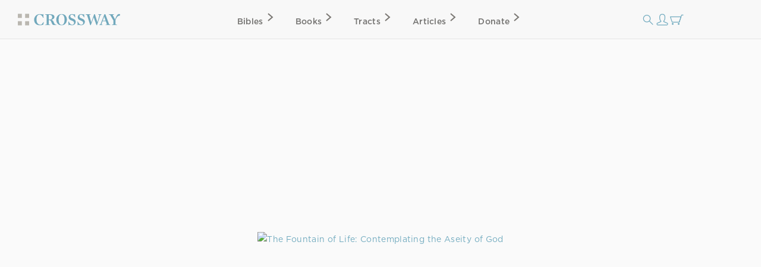

--- FILE ---
content_type: text/html; charset=utf-8
request_url: https://www.crossway.org/
body_size: 6034
content:




<!DOCTYPE html>
<html lang="en">
  <head>
    <meta charset="utf-8">
    <meta name="viewport" content="width=device-width,initial-scale=1">
    <meta name="p:domain_verify" content="d5db0c3e1ba5bad295490ef197ab5e54"/>
    <meta name="twitter:site" content="@crossway"/>
    <meta property="og:site_name" content="Crossway">

    
      <meta name="twitter:card" content="summary_large_image"/>
    

    
      <meta property="og:title" content="Crossway"/>
<meta name="twitter:title" content="Crossway"/>

    

    
      <meta name="description" content="Crossway is a not-for-profit Christian ministry that publishes the ESV Bible and gospel-centered books."/>
<meta property="og:description" content="Crossway is a not-for-profit Christian ministry that publishes the ESV Bible and gospel-centered books."/>
<meta name="twitter:description" content="Crossway is a not-for-profit Christian ministry that publishes the ESV Bible and gospel-centered books."/>

    

    
      <meta property="og:image" content="https://static.crossway.org/facebook/twitter/card-logo.png"/>
<meta name="twitter:image" content="https://static.crossway.org/facebook/twitter/card-logo.png"/>

    

    
  <meta name="google-site-verification" content="Qv0k1UhO4E2VTZ1SbbtXwh-mPuY3Y52w_ulw6tnnNc8" />


    
      <script async src="https://www.googletagmanager.com/gtag/js?id=G-FVZGBW5VRC"></script>

      <script>
        window.dataLayer = window.dataLayer || [];

        function gtag () { dataLayer.push(arguments); }

        !function(f,b,e,v,n,t,s){if(f.fbq)return;n=f.fbq=function(){n.callMethod?
        n.callMethod.apply(n,arguments):n.queue.push(arguments)};if(!f._fbq)f._fbq=n;
        n.push=n;n.loaded=!0;n.version='2.0';n.queue=[];t=b.createElement(e);t.async=!0;
        t.src=v;s=b.getElementsByTagName(e)[0];s.parentNode.insertBefore(t,s)}(window,
        document,'script','https://connect.facebook.net/en_US/fbevents.js');

        !function(e,t,n,s,u,a){e.twq||(s=e.twq=function(){s.exe?s.exe.apply(s,arguments):s.queue.push(arguments);
        },s.version='1.1',s.queue=[],u=t.createElement(n),u.async=!0,u.src='https://static.ads-twitter.com/uwt.js',
        a=t.getElementsByTagName(n)[0],a.parentNode.insertBefore(u,a))}(window,document,'script');
      </script>
    

    <script>
      gtag('js', new Date());
      gtag('config', 'G-FVZGBW5VRC');
      gtag('event', 'collect_user_data', {
        is_logged_in: 'False',
        has_crossway_plus: 'False'
      });

      fbq('init', '506435969522616');
      fbq('track', 'PageView');

      twq('config', 'oc66i');
    </script>

    <title>Welcome | Crossway</title>

    <link rel="shortcut icon" href="https://d33n9snnr16ctp.cloudfront.net/static/images/favicon.43390433a570.png" />
    <link rel="apple-touch-icon" href="https://d33n9snnr16ctp.cloudfront.net/static/images/apple-touch-icon.ce99abfb8e29.png">

    

    <link rel="stylesheet" href="https://d33n9snnr16ctp.cloudfront.net/static/css/output.eef76d9aed0f.css" type="text/css">

    

    

    <script src="https://d33n9snnr16ctp.cloudfront.net/static/js/output.5aa4a289d589.js"></script>

    
  </head>

  <body>
    <div id="container">
      <div id="head-row">
        <div id="logo"><a href="/"></a></div>

        <input id="mobile-nav" class="hidden-control" type="checkbox" name="mobile-nav">
        <div id="main-nav" class="">
          <label for="mobile-nav"><span class="close-icon-alt icon"></span></label>
          <div class="bibles drop-down-container" tabindex="-1">
            <a class="main-nav bibles" href="/bibles/">Bibles<span class="right-icon-alt icon"></span></a>
            
              <div class="drop-down">
                <div class="drop-down-content-container">
                  <div class="drop-down-content">
                    <div class="list">
                      <strong>Category</strong>
                      <a href="https://www.crossway.org/bibles/category/text/">Text Bibles<span class="right-icon-alt icon"></span></a>
                      <a href="https://www.crossway.org/bibles/category/study/">Study Bibles<span class="right-icon-alt icon"></span></a>
                      <a href="https://www.crossway.org/bibles/category/journaling/">Journaling Bibles<span class="right-icon-alt icon"></span></a>
                      <a href="https://www.crossway.org/bibles/category/children-teens/">Children &amp; Teen Bibles<span class="right-icon-alt icon"></span></a>
                      <a href="https://www.crossway.org/bibles/category/ministry/">Church &amp; Ministry Bibles<span class="right-icon-alt icon"></span></a>
                      <a href="https://www.crossway.org/bibles/category/premium/">Premium Bibles<span class="right-icon-alt icon"></span></a>
                    </div>
                    <div class="list">
                      <strong>Key Features</strong>
                      <a href="https://www.crossway.org/bibles/category/all/?availability=Available%20Now&amp;features=LP&amp;sort=best_selling">Large Print<span class="right-icon-alt icon"></span></a>
                      <a href="https://www.crossway.org/bibles/category/all/?availability=Available%20Now&amp;size=TH&amp;format=All&amp;sort=best_selling">Thinline<span class="right-icon-alt icon"></span></a>
                      <a href="https://www.crossway.org/bibles/category/all/?availability=Available+Now&amp;features=CR&amp;sort=best_selling">Cross-References<span class="right-icon-alt icon"></span></a>
                      <a href="https://www.crossway.org/bibles/category/all/?availability=Available+Now&amp;features=WC&amp;sort=best_selling">Red Letter<span class="right-icon-alt icon"></span></a>
                      <a href="https://www.crossway.org/bibles/category/all/?availability=Available+Now&amp;layout=SC&amp;sort=best_selling">Single Column<span class="right-icon-alt icon"></span></a>
                      <a href="https://www.crossway.org/bibles/category/all/?availability=Available+Now&amp;size=CO&amp;format=All&amp;sort=best_selling">Compact<span class="right-icon-alt icon"></span></a>
                    </div>
                    <div class="list">
                      <strong>Popular Bibles</strong>
                      <a href="https://www.crossway.org/bibles/esv-study-bible-case/">ESV Study Bible<span class="right-icon-alt icon"></span></a>
                      <a href="https://www.crossway.org/bibles/esv-scripture-journal-john-tpb/">ESV Scripture Journals<span class="right-icon-alt icon"></span></a>
                      <a href="https://www.crossway.org/bibles/esv-church-bible-hc-4/">ESV Church Bible<span class="right-icon-alt icon"></span></a>
                      <a href="https://www.crossway.org/bibles/esv-student-study-bible-tru-3/">ESV Student Study Bible<span class="right-icon-alt icon"></span></a>
                      <a href="https://www.crossway.org/bibles/esv-large-print-thinline-bible-tru-7/">ESV Large Print Thinline<span class="right-icon-alt icon"></span></a>
                      <a href="https://www.crossway.org/bibles/esv-economy-bible-tpb-3/">ESV Economy Bible<span class="right-icon-alt icon"></span></a>
                    </div>
                    <div class="feature">
                      <a href="https://www.crossway.org/articles/crossway-special-50-off-top-sellers-from-2025/?utm_source=Crossway%2B&amp;utm_campaign=f6a53c7cdd-EMAIL_CAMPAIGN_2026_01_13_07_55&amp;utm_medium=email&amp;utm_term=0_-f6a53c7cdd-">
                        <img src="https://static.crossway.org/menu-images/Crossway_Special-Top_Sellers-L.jpg">
                        <em class="serif">50% Off Top Sellers from 2025</em>
                      </a>
                      <a class="button alt" href="/bibles/">Browse All Bibles</a>
                    </div>
                  </div>
                </div>
              </div>
            
          </div>
          <div class="books drop-down-container" tabindex="-1">
            <a class="main-nav books" href="/books/">Books<span class="right-icon-alt icon"></span></a>
            
              <div class="drop-down">
                <div class="drop-down-content-container">
                  <div class="drop-down-content">
                    <div class="list">
                      <strong>Category</strong>
                      <a href="https://www.crossway.org/collections/devotionals/">Devotionals<span class="right-icon-alt icon"></span></a>
                      <a href="https://www.crossway.org/collections/bible-studies/">Bible Studies<span class="right-icon-alt icon"></span></a>
                      <a href="https://www.crossway.org/collections/discipleship/">Discipleship<span class="right-icon-alt icon"></span></a>
                      <a href="https://www.crossway.org/collections/christian-living/">Christian Living<span class="right-icon-alt icon"></span></a>
                      <a href="https://www.crossway.org/collections/theology-and-biblical-studies/">Theological Studies<span class="right-icon-alt icon"></span></a>
                      <a href="https://www.crossway.org/collections/children-and-youth/">Children and Youth<span class="right-icon-alt icon"></span></a>
                    </div>
                    <div class="list">
                      <strong>Authors</strong>
                      <a href="https://www.crossway.org/authors/paul-tripp/">Paul Tripp<span class="right-icon-alt icon"></span></a>
                      <a href="https://www.crossway.org/authors/dane-c-ortlund/">Dane Ortlund<span class="right-icon-alt icon"></span></a>
                      <a href="https://www.crossway.org/authors/jen-wilkin/">Jen Wilkin<span class="right-icon-alt icon"></span></a>
                      <a href="https://www.crossway.org/authors/kevin-deyoung/">Kevin DeYoung<span class="right-icon-alt icon"></span></a>
                      <a href="https://www.crossway.org/authors/john-piper/">John Piper<span class="right-icon-alt icon"></span></a>
                      <a href="https://www.crossway.org/authors/nancy-guthrie/">Nancy Guthrie<span class="right-icon-alt icon"></span></a>
                    </div>
                    <div class="list">
                      <strong>Resources</strong>
                      <a href="https://www.crossway.org/collections/for-women/">For Women<span class="right-icon-alt icon"></span></a>
                      <a href="https://www.crossway.org/collections/for-men/">For Men<span class="right-icon-alt icon"></span></a>
                      <a href="https://www.crossway.org/collections/for-church-leaders/">For Church Leaders<span class="right-icon-alt icon"></span></a>
                      <a href="https://www.crossway.org/collections/for-academics/">For Academics<span class="right-icon-alt icon"></span></a>
                      <a href="https://www.crossway.org/collections/for-parents/">For Parents<span class="right-icon-alt icon"></span></a>
                      <a href="https://www.crossway.org/collections/for-children-and-youth/">For Children &amp; Youth<span class="right-icon-alt icon"></span></a>
                    </div>
                    <div class="feature">
                      <a href="https://www.crossway.org/articles/crossway-special-50-off-top-sellers-from-2025/?utm_source=Crossway%2B&amp;utm_campaign=f6a53c7cdd-EMAIL_CAMPAIGN_2026_01_13_07_55&amp;utm_medium=email&amp;utm_term=0_-f6a53c7cdd-">
                        <img src="https://static.crossway.org/menu-images/Crossway_Special-Top_Sellers-L_4lzjL5s.jpg">
                        <em class="serif">50% Off Top Sellers from 2025</em>
                      </a>
                      <a class="button alt" href="/books/">Browse All Books</a>
                    </div>
                  </div>
                </div>
              </div>
            
          </div>
          <a class="main-nav tracts" href="/tracts/">Tracts<span class="right-icon-alt icon"></span></a>
          <a class="main-nav articles" href="/articles/">Articles<span class="right-icon-alt icon"></span></a>
          <a class="main-nav donate" href="/donate/">Donate<span class="right-icon-alt icon"></span></a>
          <a class="mobile-nav-back" href="#"><span class="left-icon-alt icon"></span></a>
        </div>

        <div id="mini-nav">
          <div class="search-form">
            <form action="/search/" id="search-main">
              <input id="search" type="text" class="searchbx" name="q" size="31" placeholder="Search all resources" value="" />
              <span class="close-icon icon"></span>
            </form>
          </div>
          <label for="search"><span class="search-icon icon"></span></label>

          
            <a href="/login/" id="personal-button" class="personal-icon icon"></a>
          

          <a href="/checkout/cart/" class="cart-icon icon"></a>

          <label for="mobile-nav"><span class="mobile-nav-icon icon"></span></label>
        </div>
      </div>

      
        
      

      
        
      

      

      <div id="body">
        
  <div id="interior-full">
    <div id="content">
      
  <div class="carousel carousel-home" data-delay="5">
    
      <ul class="navigation">
        
          <li class="active">
            <a href="#"></a>
          </li>
        
          <li class="">
            <a href="#"></a>
          </li>
        
          <li class="">
            <a href="#"></a>
          </li>
        
          <li class="">
            <a href="#"></a>
          </li>
        
          <li class="">
            <a href="#"></a>
          </li>
        
      </ul>
    

    <ul class="slides">
      
        <li class="active">
          <a href="https://www.crossway.org/books/the-fountain-of-life-tpb/">
            
              <img src="https://static.crossway.org/galleries/images/9798874900823-The_Fountain_of_Life-PB-01-L.jpg" alt="The Fountain of Life: Contemplating the Aseity of God">
            

            
          </a>
        </li>
      
        <li class="">
          <a href="https://mailchi.mp/b0ba92c375bf/wgl0dnq99g">
            
              <img src="https://static.crossway.org/galleries/images/Heirloom_Giveaway_Horizontal.jpg" alt="Heirloom Bible Giveaway">
            

            
              <div class="darkened">
                <p>
                  Heirloom Bible Giveaway
                </p>
              </div>
            
          </a>
        </li>
      
        <li class="">
          <a href="https://www.crossway.org/books/everyday-gospel-easter-devotional-tpb/">
            
              <img src="https://static.crossway.org/galleries/images/9798874909055-Everyday_Gospel_Easter_Devotional_PB-01-L.jpg" alt="Podcasts for You and Your Family">
            

            
          </a>
        </li>
      
        <li class="">
          <a href="https://www.crossway.org/bibles/esv-spiral-bound-journaling-new-testament-hc/">
            
              <video playsinline muted class="video">
                <source src="https://player.vimeo.com/progressive_redirect/playback/947156608/rendition/1080p/file.mp4%20%281080p%29.mp4?loc=external&amp;signature=4aa95ef80e7876cde0b28c4ddd1725e16020be8231ea836f59f767eb754c6fe7" type="video/mp4">
              </video>
            

            
              <div class="darkened">
                <p>
                  ESV Spiral-Bound Journaling Bible
                </p>
              </div>
            
          </a>
        </li>
      
        <li class="">
          <a href="https://www.crossway.org/books/persecution-in-missions-tpb/">
            
              <img src="https://static.crossway.org/galleries/images/Persecution_in_Missions_2.0_resized_for_web_3000.jpg" alt="Persecution in Missions: A Practical Theology">
            

            
          </a>
        </li>
      
    </ul>
  </div>

  <div id="home-content" class="clear">
     
      <div class="panes">
        <div id="new-bibles" class="pane">
          <h2>New Bibles</h2>
          <h2 class="right"><a href="/bibles/">View All</a></h2>

          <div class="product-card-list">
  
    
      




<div class="product-card">
  
    

<a href="/bibles/esv-heirloom-bible-heritage-edition-cow-2/">
  
    <img src="https://static.crossway.org/studio-files/media/5b8027c0a858f44605a136e1dde47c7a0c2f75be.jpg" alt="ESV Heirloom Bible, Veritas: Single Column Edition" />
  
</a>

  

  <div class="product-card-metadata">
    
      
        <div class="product-card-metadata-line">
  <strong>
    <a href="/bibles/esv-heirloom-bible-heritage-edition-cow-2/">ESV Heirloom Bible, Veritas: Single Column Edition</a>
  </strong>
</div>




  <div class="product-card-metadata-line">
    <span class="cover-blurb">
      

      
        Cowhide, Tuscan Green
      
    </span>
  </div>






      
    
  </div>
</div>

    
  
    
      




<div class="product-card">
  
    

<a href="/bibles/esv-heirloom-bible-alpha-edition-cow/">
  
    <img src="https://static.crossway.org/studio-files/media/a1e2a5d64a74159a9862c4551c885a4b8ac52a88.jpg" alt="ESV Heirloom Bible, Alpha: Personal Size Edition" />
  
</a>

  

  <div class="product-card-metadata">
    
      
        <div class="product-card-metadata-line">
  <strong>
    <a href="/bibles/esv-heirloom-bible-alpha-edition-cow/">ESV Heirloom Bible, Alpha: Personal Size Edition</a>
  </strong>
</div>




  <div class="product-card-metadata-line">
    <span class="cover-blurb">
      

      
        Cowhide, British Tan
      
    </span>
  </div>






      
    
  </div>
</div>

    
  
    
      




<div class="product-card">
  
    

<a href="/bibles/esv-heirloom-bible-alpha-edition-cow-2/">
  
    <img src="https://static.crossway.org/studio-files/media/e31858c667a3c61fa1ea5d62c4f31cb64efdca1c.jpg" alt="ESV Heirloom Bible, Alpha: Personal Size Edition" />
  
</a>

  

  <div class="product-card-metadata">
    
      
        <div class="product-card-metadata-line">
  <strong>
    <a href="/bibles/esv-heirloom-bible-alpha-edition-cow-2/">ESV Heirloom Bible, Alpha: Personal Size Edition</a>
  </strong>
</div>




  <div class="product-card-metadata-line">
    <span class="cover-blurb">
      

      
        Cowhide, Tuscan Green
      
    </span>
  </div>






      
    
  </div>
</div>

    
  

  <div class="product-card spacer"></div>
</div>

        </div>

        <hr>

        <div id="new-books" class="pane">
          <h2>New Books</h2>
          <h2 class="right"><a href="/books/?sort=release_date">View All</a></h2>

          <div class="product-card-list">
  
    
      




<div class="product-card">
  
    

<a href="/books/spirit-filled-singing-tpb/">
  
    <img src="https://static.crossway.org/studio-files/media/a45562ffc5ce305854dc5df23489d0376a7c8745.jpg" alt="Spirit-Filled Singing" />
  
</a>

  

  <div class="product-card-metadata">
    
      
        <div class="product-card-metadata-line">
  <strong>
    <a href="/books/spirit-filled-singing-tpb/">Spirit-Filled Singing</a>
  </strong>
</div>


  
    
      <div class="product-card-metadata-line">
        
  <em>
    
      
        <a href="/authors/ryanne-j-molinari/">Ryanne J. Molinari</a>
      
    
  </em>


      </div>
    
  








      
    
  </div>
</div>

    
  
    
      




<div class="product-card">
  
    

<a href="/books/the-sing-hymnal-gskn/">
  
    <img src="https://static.crossway.org/studio-files/media/7afd0187f16bf2afb7211bde0f09ca482947caa5.jpg" alt="The Sing! Hymnal" />
  
</a>

  

  <div class="product-card-metadata">
    
      
        <div class="product-card-metadata-line">
  <strong>
    <a href="/books/the-sing-hymnal-gskn/">The Sing! Hymnal</a>
  </strong>
</div>


  
    
      <div class="product-card-metadata-line">
        
  <em>
    
      
        <a href="/authors/keith-getty/">Keith Getty</a>, 
      
    
      
        <a href="/authors/kristyn-getty/">Kristyn Getty</a>, 
      
    
      
        <a href="/authors/john-martin/">John Martin</a>, 
      
    
      
        <a href="/authors/dan-kreider/">Dan Kreider</a>, 
      
    
      
        <a href="/authors/douglas-sean-odonnell/">Douglas Sean O&#x27;Donnell</a>
      
    
  </em>


      </div>
    
  



  <div class="product-card-metadata-line">
    <span class="cover-blurb">
      

      
        Goatskin, Black
      
    </span>
  </div>






      
    
  </div>
</div>

    
  
    
      




<div class="product-card">
  
    

<a href="/books/the-bible-bb/">
  
    <img src="https://static.crossway.org/studio-files/media/f51980504f4d317d1d4b07a743cbf6c146172872.jpg" alt="The Bible" />
  
</a>

  

  <div class="product-card-metadata">
    
      
        <div class="product-card-metadata-line">
  <strong>
    <a href="/books/the-bible-bb/">The Bible</a>
  </strong>
</div>


  
    
      <div class="product-card-metadata-line">
        
  <em>
    
      
        <a href="/authors/devon-provencher/">Devon Provencher</a>
      
    
  </em>


      </div>
    
  








      
    
  </div>
</div>

    
  

  <div class="product-card spacer"></div>
</div>

        </div>

        <hr>

        <div id="bestsellers" class="pane">
          <h2>Bestsellers</h2>
          <h2 class="right"><a href="/books/?sort=best_selling">View All</a></h2>

          <div class="product-card-list">
  
    
      




<div class="product-card">
  
    

<a href="/books/gentle-and-lowly-hcj/">
  
    <img src="https://static.crossway.org/studio-files/media/9ccc48fa0d8120bcb3e154a1d1f8efcb84402896.jpg" alt="Gentle and Lowly" />
  
</a>

  

  <div class="product-card-metadata">
    
      
        <div class="product-card-metadata-line">
  <strong>
    <a href="/books/gentle-and-lowly-hcj/">Gentle and Lowly</a>
  </strong>
</div>


  
    
      <div class="product-card-metadata-line">
        
  <em>
    
      
        <a href="/authors/dane-c-ortlund/">Dane Ortlund</a>
      
    
  </em>


      </div>
    
  








      
    
  </div>
</div>

    
  
    
      




<div class="product-card">
  
    

<a href="/bibles/esv-study-bible-case/">
  
    <img src="https://static.crossway.org/studio-files/media/93f16f7f851b100d8775dcca84c6da3ea0cc95b6.jpg" alt="ESV Study Bible" />
  
</a>

  

  <div class="product-card-metadata">
    
      
        <div class="product-card-metadata-line">
  <strong>
    <a href="/bibles/esv-study-bible-case/">ESV Study Bible</a>
  </strong>
</div>




  <div class="product-card-metadata-line">
    <span class="cover-blurb">
      

      
        Hardcover
      
    </span>
  </div>






      
    
  </div>
</div>

    
  
    
      




<div class="product-card">
  
    

<a href="/books/new-morning-mercies-hcj-3/">
  
    <img src="https://static.crossway.org/studio-files/media/96fbcf761ad6cb8c2c8521a3f53d5fa86d363c18.jpg" alt="New Morning Mercies" />
  
</a>

  

  <div class="product-card-metadata">
    
      
        <div class="product-card-metadata-line">
  <strong>
    <a href="/books/new-morning-mercies-hcj-3/">New Morning Mercies</a>
  </strong>
</div>


  
    
      <div class="product-card-metadata-line">
        
  <em>
    
      
        <a href="/authors/paul-tripp/">Paul David Tripp</a>
      
    
  </em>


      </div>
    
  








      
    
  </div>
</div>

    
  

  <div class="product-card spacer"></div>
</div>

        </div>
      </div>
    
  </div>

    </div>
  </div>

      </div>

      <div id="footer" class="clear">
        <div class="footer_connect">
          <p>
            <em>Sign Up for Our Newsletter</em>
          </p>

          <div id="mc_embed_signup">
            <form action="https://crossway.us1.list-manage.com/subscribe/post?u=ffca6be08f8a9a360d66dd42b&amp;id=0275bcaa4b&amp;f_id=00edd1e1f0" method="post" id="mc-embedded-subscribe-form" name="mc-embedded-subscribe-form" class="validate" target="_self">
              <div id="mc_embed_signup_scroll" class="donate-step">
                <input type="email" value="" name="EMAIL" class="required email" id="mce-EMAIL" placeholder="Email Address" required>
                <input type="submit" value="Subscribe" name="subscribe" id="mc-embedded-subscribe" class="button">
                <div hidden="true"><input type="hidden" name="tags" value="8986"></div>

                <div id="mce-responses" class="clear">
                  <div class="response" id="mce-error-response" style="display:none"></div>
                  <div class="response" id="mce-success-response" style="display:none"></div>
                </div>

                <div style="position: absolute; left: -5000px;" aria-hidden="true"><input type="text" name="b_ffca6be08f8a9a360d66dd42b_0275bcaa4b" tabindex="-1" value=""></div>
              </div>
            </form>
          </div>

          <div class="social">
            <ul class="nav">
              <li><a class="facebook" href="https://facebook.com/CrosswayBooks"></a></li>
              <li><a class="twitter" href="https://twitter.com/crossway"></a></li>
              <li><a class="instagram" href="https://instagram.com/crosswaybooks"></a></li>
              <li><a class="vimeo" href="https://vimeo.com/crosswaymedia"></a></li>
              <li><a class="youtube" href="https://youtube.com/crosswayvid"></a></li>
            </ul>
          </div>
        </div>

        <div class="footer_links">
          <ul class="nav">
            <li><strong>Shop</strong></li>
            <li><a href="/books/">Books</a></li>
            <li><a href="/bibles/">Bibles</a></li>
            <li><a href="/tracts/">Tracts</a></li>
            <li><a href="/authors/">Authors</a></li>
            <li><a href="/donate/">Donate</a></li>
          </ul>

          <ul class="nav">
            <li><strong>Accounts</strong></li>
            <li><a href="/retail/">Retail Partners</a></li>
            <li><a href="/international/">International Distributors</a></li>
            
              <li><a href="/plus/">Churches</a></li>
            
            <li><a href="/plus/">Crossway+</a></li>
          </ul>

          <ul class="nav">
            <li><strong>ESV</strong></li>
            <li><a href="https://www.esv.org/translation/">About the ESV</a></li>
            <li><a href="https://www.esv.org/">Read Online</a></li>
            <li><a href="https://www.esv.org/resources/mobile-apps/">Mobile Apps</a></li>
          </ul>

          <ul class="nav">
            <li><strong>Resources</strong></li>
            <li><a href="/podcasts/">Podcasts</a></li>
            <li><a href="/press-room/">Press Room</a></li>
            <li><a href="/crossway-review-program/">Crossway Review Program</a></li>
            <li><a href="/exam-request/">Exam Copies</a></li>
          </ul>

          <ul class="nav">
            <li><strong>About</strong></li>
            <li><a href="/who-we-are/">Who We Are</a></li>
            <li><a href="/history/">History of Crossway</a></li>
            <li><a href="/statement-of-faith/">Statement of Faith</a></li>
            <li><a href="/jobs/">Jobs</a></li>
            <li><a href="/policy/">Privacy Policy</a></li>
            <li><a href="/terms/">Terms of Service</a></li>
          </ul>

          <ul class="nav">
            <li><strong>Support</strong></li>
            <li><a href="/contact/">Contact</a></li>
            <li><a class="open-chat" href="#">Live Chat</a></li>
            <li><a href="/orders/">Orders</a></li>
            <li><a href="/faq/">FAQ</a></li>
            <li><a href="/submissions/">Submissions</a></li>
            <li><a href="/permissions/">Permissions</a></li>
          </ul>
        </div>

        <p class="footer_copyright">
          <strong>&#169; 2001 &ndash; 2026 Crossway, USA</strong>
        </p>
      </div>
    </div>

    <script src="https://d33n9snnr16ctp.cloudfront.net/static/js/output.cea53d54345a.js"></script>

    
      <noscript>
        <img height="1" width="1" style="display:none" src="https://www.facebook.com/tr?id=506435969522616&ev=PageView&noscript=1"/>
      </noscript>
    

    

    <script src="https://d33n9snnr16ctp.cloudfront.net/static/js/output.f5d247315d55.js"></script>

    <script>$('.slides li').on('click',function(e){if(!$(e.target).closest('li').hasClass('active')){return;}
gtag('event','click_gallery_slide',{link_location:$(e.target).closest('a').attr('href'),slide_number:$('.slides li').index(e.currentTarget)+1});});;</script>

    

    
      <link rel="stylesheet" type="text/css" href="https://cdn.fonts.net/t/1.css?apiType=css&projectid=e3e3b7d2-49b2-43d3-87bf-b510ed97915a">
    
  </body>
</html>


--- FILE ---
content_type: text/css; charset=utf-8
request_url: https://d33n9snnr16ctp.cloudfront.net/static/css/output.eef76d9aed0f.css
body_size: 11173
content:
@font-face{font-family:"Gotham";font-weight:400;src:url("https://d33n9snnr16ctp.cloudfront.net/static/font/gotham-book.ceecd6ea749f.woff2?9a9b72d99de8") format("woff2")}@font-face{font-family:"Gotham";font-weight:400;font-style:italic;src:url("https://d33n9snnr16ctp.cloudfront.net/static/font/gotham-book-italic.a1655a4ac20d.woff2?9a9b72d99de8") format("woff2")}@font-face{font-family:"Gotham";font-weight:500;src:url("https://d33n9snnr16ctp.cloudfront.net/static/font/gotham-medium.5b57428f4fdc.woff2?9a9b72d99de8") format("woff2")}@font-face{font-family:"Gotham";font-weight:500;font-style:italic;src:url("https://d33n9snnr16ctp.cloudfront.net/static/font/gotham-medium-italic.c500766e2a8f.woff2?9a9b72d99de8") format("woff2")}@font-face{font-family:"Sentinel";font-weight:300;src:url("https://d33n9snnr16ctp.cloudfront.net/static/font/sentinel-light.9177458c424b.woff2?9a9b72d99de8") format("woff2")}@font-face{font-family:"Sentinel";font-weight:300;font-style:italic;src:url("https://d33n9snnr16ctp.cloudfront.net/static/font/sentinel-light-italic.16f940cdcd9d.woff2?9a9b72d99de8") format("woff2")}@font-face{font-family:"Sentinel";font-weight:400;src:url("https://d33n9snnr16ctp.cloudfront.net/static/font/sentinel-book.5530599e86b0.woff2?9a9b72d99de8") format("woff2")}@font-face{font-family:"Sentinel";font-weight:400;font-style:italic;src:url("https://d33n9snnr16ctp.cloudfront.net/static/font/sentinel-book-italic.1756fa2434f4.woff2?9a9b72d99de8") format("woff2")}@font-face{font-family:"Sentinel";font-weight:500;src:url("https://d33n9snnr16ctp.cloudfront.net/static/font/sentinel-medium.36bc47c04063.woff2?9a9b72d99de8") format("woff2")}@font-face{font-family:"Sentinel";font-weight:500;font-style:italic;src:url("https://d33n9snnr16ctp.cloudfront.net/static/font/sentinel-medium-italic.924a6191d09e.woff2?9a9b72d99de8") format("woff2")}@view-transition{navigation:auto}*{margin:0;padding:0}html{font-size:62.5%}body{background:#f8f8f8;color:#514d47;font-weight:400;font-size:1.4rem;font-family:"Gotham",Helvetica,Arial,sans-serif;letter-spacing:.03rem;line-height:2.4rem;word-spacing:.03rem}a{color:#72abbf;text-decoration:none}img{border:none}p{margin:1rem 0}small{display:inline-block;line-height:1.5rem}ol,ul{margin-left:2.5rem}strong,h1,h2,h3,th{font-weight:500}h1{font-family:"Sentinel",Georgia,Times,serif;font-size:2.75rem;font-style:italic;letter-spacing:.1rem;line-height:3.75rem}h2{font-size:1.75rem;margin:3rem 0 1rem}h3{color:#555555;font-size:1.5rem;margin:3rem 0 1rem}td,th{padding:.5rem 0;text-align:left;vertical-align:top}th{padding-right:1.5rem}td{padding-left:1.5rem}form th{min-width:11rem;max-width:20rem;padding-top:1.3rem}table h3{margin:0}input,button,select,textarea{background:#ffffff;border:1px solid #dcdcdc;border-radius:0;color:#514d47;font-family:"Gotham";font-size:1.2rem;line-height:1.5rem;min-height:4rem;box-sizing:border-box;outline:none;padding:1rem 1.5rem;appearance:none;-moz-appearance:none;-webkit-appearance:none}input[type="file"]{border:initial;border-radius:initial;min-height:initial;padding:initial}select{padding-right:3rem}.select-wrapper{display:inline-block;position:relative}.select-wrapper:after{content:" ";height:5px;width:5px;border-right:1px solid #72abbf;border-bottom:1px solid #72abbf;-ms-transform:rotate(45deg);transform:rotate(45deg);pointer-events:none;position:absolute;top:1.6rem;right:1rem}textarea{padding:1.5rem}input:focus,select:focus,textarea:focus{border-color:#72abbf}input[type="checkbox"] + label,input[type="radio"] + label,select{cursor:pointer}input[type="checkbox"],input[type="radio"]{display:none}input[type="checkbox"] + label,input[type="radio"] + label{border:1px solid #dcdcdc;min-width:2rem;height:2rem;min-height:2rem;display:inline-block;padding:0;position:relative;top:.6rem;margin-right:.5rem}input[type="radio"]:checked + label:before{content:" ";width:1.2rem;height:1.2rem;display:block;background:radial-gradient(ellipse at center,#555555 48%,#ffffff 52%);background:-webkit-radial-gradient(center,ellipse cover,#555555 48%,#ffffff 52%);margin:.4rem 0 0 .4rem}input[type="checkbox"]:checked + label:before{content:" ";border:solid #555555;width:.9rem;height:.4rem;display:block;transform:rotate(-45deg);border-width:0 0 .2rem .2rem;margin:.6rem 0 0 .4rem}input[type="radio"] + label{border-radius:2.5rem}hr{border:0;border-top:1px solid #ececec;margin:2.5rem 0}hr.vertical{border-top:none;border-right:1px solid #ececec;margin:0 2.5rem}sup{font-size:1rem;line-height:0;margin:0 .25rem}@font-face{font-family:'Ezra';src:url("https://d33n9snnr16ctp.cloudfront.net/static/font/ezra.8345f8bede5b.woff2?000d57916ec9") format('woff2');font-weight:normal;font-style:normal}@font-face{font-family:'Gentium Plus';src:url("https://d33n9snnr16ctp.cloudfront.net/static/font/gentium-plus.7f3793b3ee05.woff2?000d57916ec9") format('woff2');font-weight:normal;font-style:normal}.clear{clear:both}.left{float:left}.right{float:right}.serif{font-family:"Sentinel",Georgia,Times,serif}.sans-serif{font-family:"Gotham",Helvetica,Arial,sans-serif}.messages,.alert{color:#cee9f2;padding:1rem 3rem;text-align:center}#info-messages,.alert{background:#72abbf}#error-messages{background:#ae5251}.messages a,.error a,.alert a{color:#ffffff;font-weight:500}.alert,.messages{border-left:1px solid #e5e5e5;border-right:1px solid #e5e5e5}.errorlist{color:#ae5251;list-style-type:none;margin-left:0}.nav,.navwrap ul{list-style-type:none;margin-left:0}.main-nav-bibles .bibles,.main-nav-books .books,.main-nav-tracts .tracts,.main-nav-articles .articles,.main-nav-donate .donate{color:#514d47;text-decoration-line:underline;text-decoration-color:#72abbf;text-underline-offset:2.7rem}#container{margin:0 auto;max-width:150rem}#head-row{align-items:center;border-bottom:1px solid #e5e5e5;display:grid;grid:6.5rem / 17.2rem auto 17.2rem;position:relative}#logo a{background:url("https://d33n9snnr16ctp.cloudfront.net/static/images/logo.1598b8b5fcda.svg?000d57916ec9") no-repeat;background-size:172px 20px;display:block;height:2rem;width:17.2rem}#mini-nav{align-items:center;display:flex;gap:2.5rem;height:3rem;justify-content:right}#main-nav{align-items:center;display:flex;font-size:1.4rem;justify-content:center}.main-nav{color:#747371;cursor:pointer;font-weight:500;position:relative}:is(a,span) :is(.right-icon,.right-icon-alt){display:none}.search-form + label{display:flex}.searchbx{background:#ffffff url("https://d33n9snnr16ctp.cloudfront.net/static/images/search.f26fd8f84a7f.svg?29923c67fdf7") no-repeat;background-size:24px;background-position:3rem center;border:1px solid #e5e5e5;border-bottom:none;font-size:1.6rem;height:100%;left:0;letter-spacing:0.05rem;min-height:2.4rem;padding:1rem 3rem 1rem 7rem;position:absolute;top:-7rem;width:100%;transition:top .3s}.searchbx:focus{border-color:#e5e5e5;outline:none;top:0}.searchbx + .close-icon{transition:visibility 0s;visibility:hidden;width:0}.searchbx:focus + .close-icon{background-position:center;bottom:0;cursor:pointer;margin:auto 0;padding:1rem;position:absolute;right:3rem;top:0;transition:visibility 0s .3s;visibility:visible;width:1.2rem}.mobile-nav-back{color:#514d47;cursor:pointer;display:none;font-weight:500;gap:.5rem;position:fixed;top:2rem;z-index:5}.drop-down{background:rgba(0,0,0,0.07);border-top:1px solid #e5e5e5;box-sizing:border-box;display:none;height:100vh;left:50%;pointer-events:none;position:absolute;top:6.5rem;transform:translate(-50%);width:100vw;z-index:2}.drop-down-content-container{background:#f8f8f8;pointer-events:auto;width:100%}.drop-down-content{display:grid;gap:2rem;grid:auto / repeat(4,1fr);margin:0 auto;max-width:150rem;padding:3rem}.drop-down :is(.list,.feature){align-items:flex-start;display:flex;flex-direction:column;font-size:1.3rem;gap:.5rem;line-height:2.3rem}.drop-down strong{font-size:1.2rem;letter-spacing:.095rem;text-transform:uppercase}.drop-down em{color:#747371;font-size:1.6rem}.drop-down img{aspect-ratio:19 / 10;height:100%;max-height:11rem;width:100%}.drop-down .list a{color:#747371}.drop-down .button.alt{margin-top:2rem}.drop-down .feature a{display:flex;flex-direction:column;gap:1rem}@media all and (max-width:800px){.drop-down-container:focus-within>.drop-down{display:block}}@media all and (min-width:801px){.drop-down-container{padding:2.1rem 0}.drop-down-container:hover>.drop-down{display:block}.main-nav{padding:0 1.5rem}}input.hidden-control,label[for="mobile-nav"]{display:none}@media all and (max-width:800px){#head-row{grid-template-columns:max-content max-content;justify-content:space-between}#logo a{width:2rem}#main-nav{display:none}#main-nav label[for="mobile-nav"]{align-self:flex-end}.main-nav,.drop-down .list a{color:#514d47;display:flex;justify-content:space-between}.main-nav{font-size:1.5rem}:is(a,span) :is(.right-icon,.right-icon-alt){display:inline}.drop-down{top:6.5rem}.drop-down-container:focus-within>.main-nav{background:#fff;position:absolute;top:2rem;z-index:5;left:50%;transform:translate(-50%)}.drop-down-container:focus-within>.main-nav .right-icon-alt{display:none}.drop-down-container:focus-within ~ .mobile-nav-back{display:flex}.drop-down-content{background:#fff;box-sizing:border-box;gap:5rem;grid:repeat(4,auto) / 1fr;height:calc(100dvh - 6.5rem);overflow:auto}.drop-down :is(.list,.feature){align-items:stretch;gap:1.5rem}.drop-down .feature{flex-direction:column-reverse}.drop-down img{max-height:unset}.drop-down .button.alt{margin-bottom:2rem}.main-nav-bibles .bibles,.main-nav-books .books,.main-nav-tracts .tracts,.main-nav-articles .articles,.main-nav-donate .donate{text-decoration:none}label[for="mobile-nav"]{display:flex}label[for="mobile-nav"] .icon{cursor:pointer}#mobile-nav:checked + #main-nav{align-items:initial;background:#fff;bottom:0;box-sizing:border-box;display:flex;flex-direction:column;gap:2rem;height:100vh;justify-content:initial;left:0;padding:2rem 3rem;position:fixed;right:0;top:0;width:100vw;z-index:4}}#body{background:#ffffff;border-left:1px solid #e5e5e5;border-right:1px solid #e5e5e5;overflow:hidden;position:relative}.button{background:#bfb391;border:none;box-sizing:border-box;color:#ffffff;font-weight:500;height:4rem;min-width:12rem;padding:0 2rem}.button:hover{cursor:pointer}a.button{display:inline-block;font-size:1.2rem;line-height:4rem;text-align:center}.button.inactive{background:#a4a4a4;cursor:default}.button.grey{background:#fafafa;color:#72abbf;border:1px solid #e5e5e5}.button.alt{background:#fafafa;border:1px solid #bfb391;color:#bfb391}.button.full{width:100%}.button.half{width:calc(50% - 1rem)}.footer_connect{background:#f2f2f2;border:1px solid #e5e5e5;text-align:center;padding:5rem}.footer_connect p{color:#72abbf;font-family:"Sentinel",Georgia,Times,serif;margin:0 0 3rem;font-size:2rem;font-weight:400}#mc_embed_signup_scroll{display:flex;justify-content:center;margin:0 auto;max-width:31rem}#mce-EMAIL{border-right:none;width:100%}.social li{display:inline-block;margin:3rem 1rem 0}.social a{display:block}.facebook{background:url("https://d33n9snnr16ctp.cloudfront.net/static/images/facebook.1a09576d54ad.svg?000d57916ec9") no-repeat;background-size:8px 17px;height:1.7rem;width:.8rem}.twitter{background:url("https://d33n9snnr16ctp.cloudfront.net/static/images/twitter.3085528adc3c.svg?000d57916ec9") no-repeat;background-size:22px 17px;height:1.7rem;width:2.2rem}.instagram{background:url("https://d33n9snnr16ctp.cloudfront.net/static/images/instagram.a3e0776e3cff.svg?000d57916ec9") no-repeat;background-size:17px 17px;height:1.7rem;width:1.7rem}.vimeo{background:url("https://d33n9snnr16ctp.cloudfront.net/static/images/vimeo.04d2ae89e151.svg?000d57916ec9") no-repeat;background-size:20px 17px;height:1.7rem;width:2rem}.youtube{background:url("https://d33n9snnr16ctp.cloudfront.net/static/images/youtube.ef2fe9364b15.svg?000d57916ec9") no-repeat;background-size:23px 17px;height:1.7rem;width:2.3rem}.email-share{background:url("https://d33n9snnr16ctp.cloudfront.net/static/images/email.55c5927f5428.svg?000d57916ec9") no-repeat;background-size:23px 17px;height:1.7rem;width:2.3rem}.footer_copyright,.footer_links{font-size:1.05rem;margin:1rem 0 3rem;text-align:center}.footer_copyright{color:#a4a4a4}.footer_links{color:#747371}.footer_links ul{width:17rem;display:inline-block;text-align:left;vertical-align:top;margin-top:2rem}.footer_links li{margin-left:1rem;max-width:100%}.footer_links a{color:#747371}.hidden{display:none}.tiny{font-size:1rem;line-height:1.25rem}.icon{display:inline-block;height:2rem;width:2rem}.search-icon{background:url("https://d33n9snnr16ctp.cloudfront.net/static/images/search.f26fd8f84a7f.svg?29923c67fdf7") no-repeat;background-size:24px;cursor:pointer;height:2.4rem;width:2.4rem}.cart-icon{background:url("https://d33n9snnr16ctp.cloudfront.net/static/images/cart.ae2639f59472.svg?29923c67fdf7") no-repeat;background-size:24px;height:2.4rem;width:2.4rem}.personal-icon{background:url("https://d33n9snnr16ctp.cloudfront.net/static/images/personal.ac6bdc4a54db.svg?29923c67fdf7") no-repeat;background-size:24px;height:2.4rem;width:2.4rem}.mobile-nav-icon{background:url("https://d33n9snnr16ctp.cloudfront.net/static/images/mobile-nav.59553db4d0e7.svg?073251563f7d") no-repeat;background-size:24px;height:2.4rem;width:2.4rem}.close-icon{background:url("https://d33n9snnr16ctp.cloudfront.net/static/images/close.1c2b128b7dbc.svg?29923c67fdf7") no-repeat;background-size:12px;height:1.2rem;width:1.2rem}.close-icon-alt{background:url("https://d33n9snnr16ctp.cloudfront.net/static/images/close-alt.6fe07709980e.svg?073251563f7d") no-repeat;background-size:24px;height:2.4rem;width:2.4rem}.left-icon{background:url("https://d33n9snnr16ctp.cloudfront.net/static/images/left.aad7b83aebc1.svg?85ace0d7bba2") no-repeat;background-size:24px;height:2.4rem;width:2.4rem}.left-icon-alt{background:url("https://d33n9snnr16ctp.cloudfront.net/static/images/left-alt.c00b2f118475.svg?85ace0d7bba2") no-repeat;background-size:24px;height:2.4rem;width:2.4rem}.right-icon{background:url("https://d33n9snnr16ctp.cloudfront.net/static/images/right.3338ed692516.svg?073251563f7d") no-repeat;background-size:24px;height:2.4rem;width:2.4rem}.right-icon-alt{background:url("https://d33n9snnr16ctp.cloudfront.net/static/images/right-alt.d4a0207315ea.svg?85ace0d7bba2") no-repeat;background-size:24px;height:2.4rem;width:2.4rem}.form-container{display:flex;flex-wrap:wrap;gap:1rem;margin-top:1rem}.form-container>div{display:flex;gap:1rem}.form-container>div,.form-container input,.form-container .select-wrapper,.form-container select{max-width:initial;width:100%}.form-container .form-two-items>div,.form-container .form-two-items>input{width:50%}.form-container .form-three-items>div,.form-container .form-three-items>input{width:33.3%}.form-container .field-error{border:1px solid #ae5251}.form-container ~ input[type="submit"]{margin:1rem .5rem 0 0}.address-default-control{margin:1rem 0 1.5rem}.sign-out{border:none;color:#72abbf;cursor:pointer;font-size:1.4rem;font-weight:normal;min-height:unset;padding:0}.carousel .product-card-list .product-card{display:flex;flex:1 0 calc(33.3% - 1rem);flex-direction:column;margin:0;max-width:calc(33.3% - 1rem)}@media (max-width:800px){.carousel .product-card-list .product-card{flex:1 0 calc(50% - .75rem);max-width:calc(50% - .75rem)}}@media (max-width:550px){.carousel .product-card-list .product-card{flex:1 0 100%;max-width:100%}}.carousel.scroll{background:unset}.carousel.scroll .product-card-list{box-sizing:border-box;display:flex;flex-wrap:nowrap;gap:1.5rem;justify-content:start;margin-bottom:8rem;overflow-x:auto;padding:0 3rem;scroll-snap-type:x mandatory;scrollbar-color:transparent transparent;scrollbar-width:none}.carousel.scroll .product-card-list::-webkit-scrollbar{display:none}.carousel.scroll .product-card-list .product-card{scroll-snap-align:center}.carousel.scroll .product-card-list .product-card.spacer{display:none}.carousel.grid{background:unset}.carousel.grid .product-card-list{box-sizing:border-box;display:flex;gap:1.5rem;justify-content:start;margin-bottom:8rem;padding:0 3rem}.panes{padding:3rem 3rem 2rem}.panes .product-card{width:calc(33% - 1rem)}.panes h2{display:inline-block;margin:0 0 2rem}.panes h2.right{font-style:italic;font-weight:normal;font-size:1.5rem;font-family:"Sentinel",Georgia,Times,serif}.help-text{font-weight:normal}#interior-center #content{margin:10rem auto;max-width:70rem;padding:0 3rem}#interior-left #content,#interior-right #content,#interior-left #sidebar,#interior-right #sidebar{box-sizing:border-box;padding:5rem}#interior-left #content,#interior-right #content{width:70%}#interior-left #sidebar{padding-right:0;width:30%}#interior-right #sidebar{padding-left:0;width:30%}.sidebar-footer{margin-top:5rem}#academic-request-content{max-width:65rem;margin:10rem auto}#academic-request-table{table-layout:fixed}#academic-request-table th{width:33%}#academic-request-table td{width:66%}#academic-request-table textarea{width:100%}.academic-thumb{float:left;margin:5px 5px 0 0;max-height:20rem}.no-discount{color:#ae5251}.discount-blue{color:#72abbf}.discount-text{color:#ae5251}#interior-center #content.auth{max-width:50rem}.auth-title{align-items:center;display:flex;justify-content:space-between;margin-bottom:1.5rem}.auth-title h2{margin:0}.auth form{display:flex;flex-direction:column;gap:1.5rem}.auth form input{width:100%}.auth-submit{align-items:center;display:flex;justify-content:space-between}.checkbox-copy{display:grid;gap:1.5rem;grid:1fr / 2rem 1fr;margin-top:1rem}.checkbox-copy input[type="checkbox"] + label{position:static;margin-right:0}.tos{display:flex;flex-direction:column;gap:2rem}.g-recaptcha{margin:2rem 0}.account-actions{margin:1rem 0}.account-actions form{display:inline}.addresses div:not(.select-wrapper){margin:0 3rem 3rem 0;width:20rem;min-height:15rem}.library-container h2{display:inline-block}.library-container h2.right{font-style:italic;font-weight:normal;font-size:1.5rem;font-family:"Sentinel",Georgia,Times,serif}.product-detail{box-sizing:border-box;width:calc(50% - 2.5rem)}.product-detail .thumbnails{margin-top:2rem}.product-detail .plyr--full-ui{margin-top:0}.det{display:flex;justify-content:space-between;margin:0 auto;max-width:150rem;padding:5rem}.det .author-image{margin:0 5rem 5rem 0}.det .product-cover{background:#fafafa;border:1px solid #e5e5e5;display:block;padding:5rem 0;text-align:center;margin-bottom:2rem}.det .product-cover img{width:50%;max-width:25rem}.author-products{padding:0 5rem 5rem}.bordered-cover-image{border:1px solid #e5e5e5}.excerpt-link{background:#fafafa;border:1px solid #e5e5e5;box-sizing:border-box;color:#72abbf;margin-top:1rem;width:100%}.back{background:#fafafa;border:1px solid #e5e5e5;box-sizing:border-box;color:#72abbf;margin-bottom:1rem;width:100%}.top-details.mobile{display:none;margin-bottom:1rem}.top-details.desktop{display:block}.top-details h3{margin-bottom:0}.top-details th{font-weight:normal}.cover-blurb,.product-subtitle{font-style:italic;font-weight:500;margin-top:0}.product-marketing-detail-copy{border:1px solid #e5e5e5;padding:1rem 1.5rem}.thumbnails .cover-blurb{font-weight:normal}.product-contributors{overflow:hidden}.expand-product-contributors{display:none}.add-to-cart-wrapper{display:flex;flex-wrap:wrap;justify-content:space-between;margin:2rem 0}#add-to-cart-form p,#add-to-cart-details p{margin:2rem 0}.contrib-hd{margin-bottom:2.25rem}.book-detail-author{display:flex;min-height:15rem}.book-detail-author p{margin-top:0}.book-detail-author img{margin-bottom:3.5rem;margin-right:4.25rem;width:12.5rem}#related-media center a img{max-width:480px;width:100%}.product-reviews iframe{height:50rem;width:100%}.thumbnails{display:flex;flex-wrap:wrap;justify-content:space-between}.thumbnails>div{width:32%;margin-bottom:2rem;text-align:center}.thumb-cover{display:inline-block;height:25rem;line-height:25rem;width:100%;background:#fafafa;border:1px solid #e5e5e5;box-sizing:border-box}.thumb-cover img,.list-item .product-cover img,.ct-img img,img.author-image{max-width:75%;max-height:75%;vertical-align:middle}.related-products .product-card-list{height:initial;overflow:visible}.related-products-expandable .product-card-list .product-card:nth-of-type(1n+3){display:none}.related-products-expandable .product-card-list.expanded .product-card:nth-of-type(1n+3){display:block}#interior-center .thumbnails>div{width:calc(25% - 1.5rem)}.accordion{width:calc(50% - 1rem);background:#ffffff;border:1px solid #dcdcdc;cursor:pointer;font-size:1.2rem;line-height:1.2rem;min-height:4rem;box-sizing:border-box;position:relative;user-select:none;text-indent:0.01px;text-overflow:''}.acc-header:after{position:absolute;top:15px;right:10px;content:" ";display:inline-block;height:5px;width:5px;border-right:1px solid #72abbf;border-bottom:1px solid #72abbf;-ms-transform:rotate(45deg);transform:rotate(45deg);margin-left:-2rem;margin-bottom:.2rem;pointer-events:none}.accordion>.acc-header{color:#514d47;padding:1.3rem 3rem 0 1.5rem}.accordion>ul{padding:0 3rem 1.3rem 1.5rem}.accordion li{margin:1rem 0}.accordion li:last-of-type{margin-bottom:0}#donation-form img{margin-top:1rem;width:100%}.donate-step{margin:3rem 0}.post .donate-step p{font-family:"Gotham",Helvetica,Arial,sans-serif}.donate-step ul{list-style-type:none;margin-left:0}.donate-step li{display:inline-block}.donate-step li label{margin-right:.75rem}.donate-step:first-of-type br:first-of-type{display:none}form label + span + input[type="text"]{margin-left:.5rem}.donate-step .checkout-donate{background:initial;padding:0;width:100%}.donate-step .checkout-donate p{margin:0}.donate-step .checkout-donate-choices{margin:1.5rem 0}.empty-donate{box-sizing:border-box;flex-direction:column;gap:1.5rem;height:25rem;padding:2rem;text-align:center}.empty-donate p{font-family:"Sentinel",Georgia,Times,serif}.monthly-giving-copy{display:grid;gap:2rem;grid:1fr / 1fr 1fr}.monthly-giving-copy h3 a{align-items:center;display:flex;gap:1rem}@media (max-width:500px){.monthly-giving-copy{display:flex;flex-direction:column}.monthly-giving-choices span{display:none}}#giving-options{display:flex;flex-wrap:wrap;gap:5rem 0;margin:3rem 0}#giving-options hr.vertical:nth-of-type(3){display:none}.giving-option{width:28%}.giving-option h3{margin-top:0}.post .giving-option p{font-family:"Gotham",Helvetica,Arial,sans-serif;margin-bottom:revert}@media (max-width:700px){.giving-option{width:45%}#giving-options hr.vertical:nth-of-type(3){display:block}#giving-options hr.vertical:nth-of-type(2n){display:none}}@media (max-width:575px){.giving-option{width:100%}#giving-options hr.vertical:nth-of-type(1n){display:none}}#sitemap h3:first-of-type{margin-top:0}#sitemap h3 a{color:#514d47}#sitemap li{border-bottom:1px solid #ececec;padding:1.5rem 0;font-size:1.5rem}#sitemap li a{color:#514d47}.article p{margin-bottom:2rem}.purchase-types{display:grid;gap:2rem;grid:1fr / 1fr 1fr;margin-top:2rem}.purchase-types button{cursor:pointer;display:grid;gap:1rem;grid:1fr / 5rem 1fr;padding:1.5rem;text-align:left}.purchase-types button div{display:flex;flex-direction:column;gap:.5rem}@media (max-width:599px){.purchase-types{grid:1fr 1fr / 1fr}}.promo-container{background:#f8f8f8;margin-bottom:3rem;padding:1.5rem}.promo-container p{margin:0}.checkout-section-title{border-bottom:1px solid #e5e5e5;margin:0;padding-bottom:1.5rem}.empty-container{align-items:center;background:#f8f8f8;color:#a4a4a4;display:flex;justify-content:center;margin-top:2rem}.empty-cart{height:30rem}.cart-row{border-bottom:1px solid #e5e5e5;display:grid;gap:2rem;grid:max-content / 25rem auto max-content;padding:2rem 0}.cart-product-image img{width:100%}.cart-product-image .legacy-cover{align-items:center;background:#f8f8f8;display:flex;height:17.5rem;justify-content:center}.cart-product-image .legacy-cover img{height:80%;width:auto}.cart-product-description h3{font-family:"Sentinel",Georgia,Times,serif;font-size:1.7rem;margin-top:0}.cart-product-description input[name*="quantity"]{width:7.5rem}.cart-product-description-meta{color:#a4a4a4;font-style:italic}.cart-product-price{text-align:right}.cart-product-price p{display:flex;gap:2rem;justify-content:flex-end;margin:0}.cart-product-price del{color:#a4a4a4}.remove-buttons{display:block;margin-top:1rem}.remove-buttons span{font-size:larger}.checkout-step{border-bottom:1px solid #e5e5e5;color:#a4a4a4;display:flex;gap:2rem;margin:0;padding-bottom:1.5rem}.checkout-step-active{color:#514d47}.checkout-section{border-bottom:1px solid #e5e5e5;padding:2rem 0}.checkout-line{display:flex;justify-content:space-between}.checkout-line.savings{color:#a4a4a4}.checkout-section .manager-item-list{margin:1rem 0}.checkout-line + p{margin-bottom:0}.checkout-section p:not(:first-of-type){margin:0}.address-manager.account-details .checkout-line{margin:3rem 0 1rem}.address-manager.account-details .checkout-line strong{font-size:1.75rem}.address-manager.account-details .manager-item-details{margin-left:0}#shipping-method-form{margin:1rem 0}#shipping-method-form ul{list-style-type:none;margin-left:0}#shipping-method-form>ul>li:not(:first-of-type){margin-top:2rem}.checkout-donate-container{display:flex;gap:1.5rem;margin-top:3rem}.checkout-donate-container img{height:100%;width:20rem}.checkout-donate{background:#f8f8f8;padding:2rem}.checkout-donate h3{display:inline-block;margin:0}.checkout-donate h3.right{color:#a4a4a4}@media all and (max-width:425px){.checkout-donate h3.right span{display:none}}.checkout-donate .errorlist{font-family:unset;margin:1rem 0}.checkout-donate-choices{display:grid;gap:.8rem;grid-auto-columns:1fr;grid-auto-flow:column;margin:1rem 0;overflow:hidden}.checkout-donate-choices input[type="radio"] + label{border-radius:.5rem;box-sizing:border-box;font-weight:500;height:100%;margin-right:0;padding:1rem;position:initial;text-align:center;width:100%}.checkout-donate-choices input[type="radio"]:checked + label{border-color:#72abbf}.checkout-donate-choices input[type="radio"]:checked + label:before{content:initial}.checkout-donate-choices input[type="radio"]:disabled + label{color:#a4a4a4;cursor:default}.checkout-donate-other{position:relative}.checkout-donate-other input[type="number"]{display:none}.checkout-donate-other input[type="radio"]:checked ~ input[type="number"]{border-radius:.5rem;display:block;position:absolute;top:0;height:100%;width:100%}.promo-code{gap:2rem;margin-top:1.5rem}.promo-code input[type="text"]{width:100%}.promo-code input[type="submit"]{min-width:initial}.promo-code-header{margin:0;cursor:pointer}.promo-code-open .promo-code-header:after{color:#72abbf;content:"\2013";font-size:larger}.promo-code-closed .promo-code-header:after{color:#72abbf;content:"\002B";font-size:larger}.promo-code-closed .promo-code-content{display:none}.checkout-live-chat{margin-top:4.5rem}.checkout-live-chat p{margin:0}.cart-wrapper{padding:5rem 7.5rem}.cart{width:100%;margin-bottom:1rem}.cart h2{margin-top:0}.cart tr td:last-of-type{text-align:right}.quantity{min-width:9rem}.quantity a{margin-left:.5rem}.case-quantity{width:8rem}.cart-button input[name="checkout"],#couponcode-form input[name="coupon_code"]{margin:0 0 10px 10px}#couponcode-form input[name="coupon_code"]{float:left}#couponcode-form input[name="submit_coupon"]{margin-left:-.1rem}label[for="id_coupon_code"]{font-weight:500;float:left;margin-top:.7rem}.checkout-confirmation-copy{border-bottom:1px solid #e5e5e5;padding:1.5rem 0}.checkout-confirmation-copy p{margin:0}.checkout-confirmation-copy p:first-child{margin-bottom:1rem}.addresses .cart{width:30rem;float:right}.vertical-address{margin:1rem}.vertical-address input[type="radio"]{vertical-align:top}.vertical-address div{display:inline-block}.submit-btns{margin:3rem 0 5rem 0}.loading{padding-left:2rem;padding-right:2rem;background:#a4a4a4;width:auto;color:#ffffff}.finish-monthly-gift{align-items:center;background:#f8f8f8;border:1px solid #e5e5e5;border-radius:.5rem;display:flex;justify-content:space-between;padding:2rem}#loading{display:none}.pagination a{color:#72abbf;margin-right:2rem}.pagination .number-results{font-family:"Sentinel",Georgia,Times,serif;font-style:italic;font-weight:300;margin:0}.pagination .number-results.no-sort{margin-bottom:1.5rem}@media (max-width:700px){.pagination h1{margin-bottom:1.5rem}.pagination .number-results{display:none}}.sort-links{margin-bottom:1.5rem}@media (max-width:700px){.sort-links{display:none}}.sort-links a,.sort-links span{margin:0 .5rem}.thumb-cover[href*="case"] img,.thumb-cover[href*="hcj"] img,.thumb-cover[href*="tpb"] img,.thumb-cover[href*="tract"] img,.product-cover[href*="case"] img,.product-cover[href*="hcj"] img,.product-cover[href*="tpb"] img,.product-cover[href*="tract"] img{border:1px solid #e5e5e5}.thumb-cover[href*="set"] img,.product-cover[href*="set"] img{border:none}.browse-authors td{height:3.5rem;padding:0;width:3.5rem}.filter-group h2,.browse-authors h2,#sitemap h2{color:#72abbf;margin-top:0}.filter-group ul{list-style-type:none;margin-left:0}.filter-group-mobile h2{cursor:pointer;font-size:1.5rem}.filter-group-mobile h2:after{content:"\2013";float:right}.filter-group-mobile #picker-collapsable{display:block}.filter-group-mobile-collapsed h2:after{content:"+"}.filter-group-mobile-collapsed>div{display:none}.clear-filters{display:inline-block;font-family:"Sentinel",Georgia,Times,serif;font-style:italic;margin:2rem 0}.filter-group ul a{border-bottom:1px solid #ececec;color:#514d47;display:block}.filter-group ul>li.filter>a:after{content:"\2013";float:right;font-style:normal}.filter-group ul>li.filter.collapsed>a:after{content:"+";float:right;font-style:normal}.filter-group ul li.collapsed ul{display:none}.filter-group ul a,.filter-group ul ul{padding:1.5rem 0}.filter-group ul ul li{margin-bottom:.5rem;padding-left:3.25rem;text-indent:-3.25rem}.filter-group ul ul li a{border-bottom:none;padding:0}.filter-group ul ul li a:after{content:none}.picker-price,.filter-group ul,.filter-group ul li.filter-text-item a{font-family:"Sentinel",Georgia,Times,serif;font-style:italic}.filter-group ul>li>a{font-family:"Gotham",Helvetica,Arial,sans-serif;font-style:normal;font-size:1.5rem}#recent-orders th,#recent-orders td,#recent-donations th,#recent-donations td{padding-left:0;padding-right:3rem}.fixed-section{table-layout:fixed;margin:1.5rem 0 1.5rem 0;width:100%}.fixed-section tr{width:100%}.fixed-section th{width:33%}.fixed-section td{width:66%;vertical-align:bottom}.fixed-section select{max-width:calc(100vw - 20rem)}.fixed-section-header{font-size:2rem}.permission-detail{padding-top:3rem}.permission-detail,.bible-permission-detail,.continue{display:none}.block-quote{padding-left:5rem}.articles-home-container{margin:0 auto;max-width:150rem;padding:5rem 5rem 2rem}.articles-section-header{display:inline-block}.articles-section-header.right{font-style:italic;font-weight:normal;font-size:1.5rem;font-family:"Sentinel",Georgia,Times,serif}@media all and (max-width:700px){.post-content .articles-section-header.right{clear:left;display:block;float:none}}.post-categories{display:flex;flex-wrap:wrap;justify-content:space-between;margin-bottom:3rem}.blog-header-img{margin:3rem 0 3rem 0}.post-byline{width:50%;text-align:right}.post-categories div{border:1px solid #e5e5e5;box-sizing:border-box;font-size:1.25rem;padding:1rem;text-align:center;width:calc(16.666% - 1.5rem)}blockquote{padding-left:3rem;padding-right:3rem}blockquote.pull-quote{border-top:1px solid #ececec;border-bottom:1px solid #ececec;font-size:2.5rem;font-style:italic;line-height:3.5rem;margin:3rem 0;padding-left:0;padding-right:0}blockquote.pull-quote p{margin:3rem 0 0}blockquote.pull-quote .social{text-align:right}.post.list-item{border:1px solid #e5e5e5;margin-bottom:3rem;width:calc(33% - 1.5rem)}.product-placement.list-item{margin:3rem 0}.product-placement .list-info{margin-left:15.5rem;min-height:14.5rem}.product-placement h3{margin-top:0}.post-excerpt{box-sizing:border-box;padding:2.5rem;width:100%;font-size:1.4rem;font-weight:400;line-height:2.4rem;word-spacing:0.03rem;letter-spacing:0.03rem}.pagination + .post.list-item:first-of-type{margin-top:3rem}.blog-pagination{margin-bottom:1.5rem}.full-img{height:auto;width:100%;display:block}.thumbnails .full-img{box-sizing:border-box;object-fit:cover}.post-meta{font-family:"Sentinel",Georgia,Times,serif;font-style:italic}article:not(.list-item) .post-excerpt .post-meta{border:none;margin:0}.post p,.post ol,.post ul{font-family:"Sentinel","Gentium Plus","Ezra",Georgia,Times,serif;margin-bottom:3rem}article:not(.list-item) .post-meta{border-top:1px solid #ececec;border-bottom:1px solid #ececec;font-weight:300;margin:2.5rem 0 3rem 0;padding:0.5rem 0}.post-content{font-size:1.8rem;font-weight:300;letter-spacing:0.035rem;line-height:2.8rem;word-spacing:0.035rem}.post-content img{max-width:100%}.post-content .post.list-item{width:calc(50% - 1.5rem)}.post-excerpt p{font-family:"Gotham",Helvetica,Arial,sans-serif;margin:0}.post-excerpt img{height:100%;width:100%}.post-title{margin:0}.post-subtitle{color:#5e6266;font-size:1.8rem;margin-top:.4rem}.post-footer{margin-top:6.0rem}.fluid-width-video-wrapper{aspect-ratio:256 / 135;display:flex;margin:0;width:100%}.fluid-width-video-wrapper iframe{height:100%;margin:0;width:100%}.blog-post-author{min-height:15rem}.blog-post-author img{margin:0 4.25rem 3.5rem 0;width:12.5rem}.blog-pagination a{margin-right:2rem}.article-series-links li:last-of-type{list-style-type:none;font-size:1.5rem}.post-related-product-wrapper h2{margin-bottom:1rem}.post-related-product{display:inline-block;margin-right:2rem;width:12.5rem}.post-related-product img{width:100%}.social{text-align:center}.ministry-copy{color:#a4a4a4;font-family:"Sentinel",Georgia,Times,serif;font-style:italic;text-align:center}.product-placement{border:1px solid #ececec;box-sizing:border-box;display:flex;flex-wrap:wrap;width:100%}.product-placement-image{background:#fafafa;border-right:1px solid #ececec;box-sizing:border-box;display:flex;align-items:center;width:50%}.product-placement .post-excerpt{border:none;width:50%}.product-placement h2{margin:0}.product-placement p{margin:1rem 0 1rem 0}.product-placement + p{clear:both}.product-placement-image{text-align:center}.product-placement-image a{width:100%}.product-placement .legacy-cover{margin:5% 0;width:50%}.product-placement-grid{font-size:1.4rem;letter-spacing:.03rem;line-height:2.4rem;margin-bottom:3rem;word-spacing:.03rem}#interior-center .thumbnails .topic-list{margin-bottom:3rem;width:calc(33% - 1.5rem);text-align:left}.thumbnails.featured .post.list-item{width:100%}.thumbnails.featured .post-header{display:inline-block;width:66.666%}.thumbnails.featured .post-excerpt{box-sizing:border-box;display:inline-block;height:calc(100% - .7rem);padding:4rem 4.5rem;width:33.333%}.thumbnails.featured h1,.thumbnails.featured .post-meta{margin-bottom:1.5rem}.stacked-form label{display:block;font-weight:500}_:-moz-tree-row(hover),select{padding:1rem 3rem 1rem 1.5rem}@media all and (max-width:1560px){#head-row,.footer_links,.footer_copyright{padding-left:3rem;padding-right:3rem}}@media all and (max-width:1500px){#body,.searchbx,.footer_connect{border-left:none;border-right:none}.searchbx{border-top:none}.alert,.messages{border-left:none;border-right:none}}@media all and (max-width:1250px){.thumbnails.featured .post-excerpt{padding:2rem}.thumbnails.featured h1,.thumbnails.featured .post-meta{margin-bottom:0}.thumbnails.featured h1{font-size:1.4rem;font-family:"Gotham",Helvetica,Arial,sans-serif;font-style:normal;line-height:2.4rem;letter-spacing:.03rem}}@media all and (max-width:1050px){#interior-left #content,#interior-right #content,#interior-left #sidebar,#interior-right #sidebar{float:none;margin:3rem 0;padding:0 3rem;width:100%}.det{display:block;padding:3rem}.product-detail{width:100%}.product-detail:first-of-type{padding-bottom:0}.product-detail:last-of-type{padding-top:0}.top-details.mobile{display:block}.top-details.desktop{display:none}.book-detail-author{display:block}.author-products{padding:0 3rem 3rem}.thumbnails>div{width:48%}.thumbnails .post.list-item,#interior-center .thumbnails .topic-list{width:calc(50% - 1.5rem)}.var-qty .post.list-item:nth-of-type(3){display:none}.thumbnails.featured .post-header{display:block;width:100%;float:none}.thumbnails.featured .post-excerpt{display:block;height:inherit;width:100%;float:none}.thumbnails.featured .full-img{border-bottom:none;border-right:1px solid #e5e5e5}.post-categories div{margin-bottom:2rem;width:calc(33.333% - 1.5rem)}}@media all and (max-width:926px){.footer_links{text-align:left}}@media all and (max-width:839px){#container{margin:0;padding:0;width:100%}#tab4,.ct-img{display:none}.book-detail-author{display:flex}.book-detail-author p{margin-top:0}#interior-center #content,#academic-request-content{margin-top:0;margin-bottom:0;padding:3rem}#interior-center .thumbnails>div{width:calc(50% - 1.5rem)}.thumbnails>div{width:32%}.articles-home-container{padding:3rem 3rem .5rem}.donate-step li{display:list-item}form select{max-width:17rem}.cart-wrapper{padding:3rem}.cart tr td:first-of-type{padding-left:0}.cart-button{clear:both;float:none}.lightbox-trigger{cursor:default}}@media all and (max-width:750px){.splash-overlay{font-size:4rem;line-height:6rem}}@media all and (max-width:700px){.product-placement-image,.product-placement .post-excerpt{width:100%}.product-placement-image{border-bottom:1px solid #ececec;border-right:none}.thumbnails .post.list-item{width:100%}.post-excerpt{min-height:initial}}@media all and (max-width:650px){.splash-overlay{font-size:3rem;line-height:5rem}.cart-row{grid:max-content auto / auto max-content}.cart-product-image{grid-column:1 / 3;grid-row:1 / 2}.cart-product-image img{width:calc(100vw - 6rem)}.cart-product-description{grid-column:1 / 2;grid-row:2 / 3}.cart-product-price{grid-column:2 / 3;grid-row:2 / 3}.cart-product-price p{flex-direction:column-reverse;gap:0}.checkout-step{font-size:1.4rem}.checkout-donate-container img{display:none}.checkout-donate-choices div:not(:nth-of-type(-n+3)):not(.checkout-donate-other){display:none}}@media all and (max-width:550px){.splash-overlay{font-size:2.5rem;line-height:4.5rem}.thumbnails>div{width:48%}#interior-center .thumbnails .topic-list{width:100%}.var-qty .post.list-item:nth-of-type(3){display:block}.post-categories div{width:calc(50% - 1rem)}.form-container>div{flex-wrap:wrap}.form-container .form-two-items>div,.form-container .form-three-items>div{flex-basis:100%;width:100%}}@media all and (max-width:500px){.splash-overlay p{padding:2rem 3rem 4rem}.book-detail-author{display:block}}@media all and (max-width:425px){#splash-images li{height:40vh}.product-placement{text-align:center}}.accordion-section{padding:1.5rem 0;border-bottom:1px solid #ececec}.accordion-section:first-of-type{margin-top:3rem;border-top:1px solid #ececec}.accordion-section:last-of-type{border-bottom:none}.accordion-section-header{margin:0;cursor:pointer;padding-right:2rem;position:relative}.accordion-section-open .accordion-section-header:after{content:"-";position:absolute;right:0;top:0}.accordion-section-closed .accordion-section-header:after{content:"+";position:absolute;right:0;top:0}.accordion-section-closed .accordion-section-content{display:none}.product-media-pack{padding-top:3rem;border-top:1px solid #ececec}.button.trade-button{margin-top:2rem;width:27rem}.product-detail-in-this-product{width:100%}.product-detail-in-this-product img{max-height:20rem}.carousel{background:#fafafa;position:relative;width:100%;overflow:hidden;box-sizing:border-box}.carousel-home .slides{height:calc((1474 / 2800) * 150rem)}.carousel-home .slides li img{object-fit:cover}.carousel-product{border:1px solid #e5e5e5;min-height:calc((1000 / 1429) * ((150rem / 2) - 7.5rem))}.carousel-product-legacy{min-height:initial}.carousel video{float:left}.carousel-home video{max-height:calc((1474 / 2800) * 150rem);object-fit:cover;width:100%}.carousel-product video{max-height:calc((1000 / 1429) * ((150rem / 2) - 7.5rem))}.carousel-product:not(.carousel-product-legacy) .slides li img{min-height:calc((1000 / 1429) * ((150rem / 2) - 7.5rem))}.carousel-product-legacy .slides li{max-width:25rem;padding:5rem}.carousel-post{margin-bottom:3rem}.carousel-post ul.slides{height:initial}.carousel-post ul{margin-bottom:0}.controls{align-items:center;display:flex;height:calc(100% - .5rem);justify-content:center;position:absolute;width:5rem;z-index:1}.controls.controls-back{left:0}.controls-back .icon{background:url("https://d33n9snnr16ctp.cloudfront.net/static/images/back.76307ab751ad.svg?000d57916ec9") no-repeat;background-size:7px 14px;height:14px;width:7px}.controls.controls-forward{right:0}.controls-forward .icon{background:url("https://d33n9snnr16ctp.cloudfront.net/static/images/forward.013fdc83a025.svg?000d57916ec9") no-repeat;background-size:7px 14px;height:14px;width:7px}.slides{align-items:center;display:flex;justify-content:center;margin-left:0}.slides li{display:none;list-style:none}.slides li.active{display:list-item}.slides li img{float:left;height:100%;object-fit:contain;width:100%}.slides li div{color:#ffffff;display:flex;align-items:center;height:100%;line-height:clamp(3.4rem,7vw,6.6rem);position:absolute;text-align:center;top:0;left:0;width:100%;font-family:"Sentinel",Georgia,Times,serif;font-size:clamp(2.4rem,5vw,5.6rem);font-style:italic;font-weight:300}.slides li div.darkened{background:hsla(0,0%,0%,25%)}.slides li div p{margin:0 auto;max-width:100rem;padding:0 7.5rem;width:100%}.navigation{border-top:1px solid #e5e5e5;display:flex;height:.5rem;margin-left:0}.carousel-home .navigation,.carousel-post .navigation{border-top:0;height:1rem;width:100%;position:absolute;z-index:1;justify-content:center;bottom:2rem}.navigation li{background:#f2f2f2;cursor:pointer;flex-grow:1;height:.5rem;list-style:none}.carousel-home .navigation li,.carousel-post .navigation li{height:1rem;width:1rem;border-radius:1.5rem;margin:0 1rem;flex-grow:0;opacity:.4}.navigation .active{background:#e5e5e5}.carousel-home .navigation .active,.carousel-post .navigation .active{opacity:1;background:#f2f2f2}@media (max-width:1500px){.carousel-home .slides{height:calc((1474 / 2800) * 100vw)}.carousel-home video{max-height:calc((1474 / 2800) * (100vw + .3rem))}.carousel-product{min-height:calc((1000 / 1429) * ((100vw / 2) - 7.5rem))}.carousel-product-legacy{min-height:initial}.carousel-product video{max-height:calc((1000 / 1429) * ((100vw / 2) - 7.5rem))}.carousel-product:not(.carousel-product-legacy) .slides li img{min-height:calc((1000 / 1429) * ((100vw / 2) - 7.5rem))}}@media (max-width:1050px){.carousel-product{min-height:calc((1000 / 1429) * (100vw - 6rem))}.carousel-product-legacy{min-height:initial}.carousel-product video{max-height:calc((1000 / 1429) * (100vw - 6rem))}.carousel-product:not(.carousel-product-legacy) .slides li img{min-height:calc((1000 / 1429) * (100vw - 6rem))}}@media (max-width:839px){.slides li div p{padding:0 5rem}.carousel-home .slides,.carousel-home .slides li img{height:calc((1474 / 2800) * 150vw)}.carousel-home video{max-height:calc((1474 / 2800) * (150vw + .3rem));width:auto}.controls{width:2.5rem}}#lightbox{z-index:3;position:fixed;background:hsla(0,100%,100%,80%)}#lightbox,#lightbox img{top:0;left:0;right:0;bottom:0}#lightbox img{margin:auto;overflow:auto;max-width:85%;max-height:85%;position:absolute}#lightbox .lightbox-video-wrapper{align-items:center;bottom:0;display:flex;left:0;margin:auto;max-height:85%;max-width:85%;position:absolute;right:0;top:0}.spinner{align-items:center;display:flex;justify-content:center;margin:0;width:100%}.spinner:after{animation:spinner 1.2s linear infinite;border:.5rem solid #e5e5e5;border-color:#e5e5e5 transparent;border-radius:50%;content:" ";display:block;height:4.6rem;margin:.1rem;width:4.6rem}@keyframes spinner{0%{transform:rotate(0deg)}100%{transform:rotate(360deg)}}.product-card-list{display:flex;flex-wrap:wrap;justify-content:space-between}.product-card-list.hide-related>.product-card:nth-of-type(1n+3){display:none}.product-card{background:#fafafa;border:1px solid #e5e5e5;box-sizing:border-box;margin:1rem 0;position:relative;text-align:center;width:calc(50% - 1rem)}.product-card a{color:#72abbf;text-decoration:none}.product-card img{user-select:none;width:100%}.product-card img.legacy-cover{width:37%;margin:6.5% 0}.product-card-metadata{margin-bottom:2rem}.product-card-metadata-line{align-items:center;display:flex;flex-wrap:wrap;justify-content:center;padding:0 2rem}.product-card .cover-blurb,.product-card .product-subtitle{font-family:"Sentinel",Georgia,Times,serif;font-weight:normal}div.spacer{background:inherit;border:none;height:0.01rem;margin-bottom:0}.open-spread{cursor:pointer;font-size:2rem;height:2.5rem;padding:1rem;position:absolute;right:0;width:2.5rem}.open-spread:after{content:"+"}.open-spread-active:after{content:"-"}@media (max-width:1050px){.panes .product-card{width:calc(50% - 1rem)}.panes .product-card:nth-of-type(3){display:none}.product-card-list.hide-related>.product-card:nth-of-type(1n+2){display:none}}@media (max-width:839px){.product-card-list.hide-related>.product-card:nth-of-type(2){display:block}.product-card-list.hide-related>.product-card:nth-of-type(1n+3){display:none}}@media (max-width:700px){.product-card-list.hide-related>.product-card:nth-of-type(1n+2){display:none}.product-card,.panes .product-card{width:100%}.panes .product-card:nth-of-type(3){display:block}.related-products-expandable .product-card-list .product-card:nth-of-type(2){display:none}.related-products-expandable .product-card-list.expanded .product-card:nth-of-type(2){display:block}}.bibles-sidebar img{width:8rem;display:block;margin:0 auto;padding-bottom:1.5rem}.bibles-sidebar p{font-family:"Sentinel",Georgia,Times,serif;font-size:1.5rem;letter-spacing:0.035rem;line-height:2.5rem;text-align:center;word-spacing:0.035rem}.bibles-sidebar .button{margin-top:2rem;width:100%}.bibles-category-grid{display:flex;flex-wrap:wrap;justify-content:space-between}.bibles-category-grid-item{margin-bottom:2rem;position:relative;width:calc(33% - 1rem)}@media (max-width:839px){.bibles-category-grid-item{width:calc(50% - 1rem)}}@media (max-width:500px){.bibles-category-grid-item{width:100%}.bibles-sidebar-mobile-hidden-copy{display:none}}.bibles-category-grid-item img{float:left;width:100%}.bibles-category-grid-item-text{align-items:center;background:hsla(0,0%,0%,25%);box-sizing:border-box;color:#ffffff;display:flex;font-size:calc(150rem * .02);font-family:"Sentinel",Georgia,Times,serif;height:100%;left:0;line-height:calc(150rem * .025);padding:0 4rem;position:absolute;text-align:center;top:0;width:100%}@media (max-width:1500px){.bibles-category-grid-item-text{font-size:calc(100vw * .02);line-height:calc(100vw * .025)}}@media (max-width:1050px){.bibles-category-grid-item-text{font-size:calc(100vw * .03);line-height:calc(100vw * .04)}}@media (max-width:839px){.bibles-category-grid-item-text{font-size:calc(100vw * .04);line-height:calc(100vw * .05)}}@media (max-width:500px){.bibles-category-grid-item-text{font-size:calc(100vw * .06);line-height:calc(100vw * .07)}}.bibles-category-grid-item-text p{width:100%}.bible-category-header{margin-bottom:2rem;position:relative}.bible-category-header img{float:left;width:100%}@media (max-width:700px){.bible-category-header{overflow:hidden}.bible-category-header img{width:180%;margin-left:-40%}}.bible-category-header-text{align-content:center;align-items:center;background:hsla(0,0%,0%,25%);box-sizing:border-box;color:#ffffff;display:flex;flex-wrap:wrap;font-size:3rem;font-family:"Sentinel",Georgia,Times,serif;font-weight:300;height:100%;left:0;line-height:4rem;padding:0 2rem;position:absolute;text-align:center;top:0;width:100%}@media (max-width:1500px){.bible-category-header-text{font-size:calc(100vw * .02);line-height:calc(100vw * .03)}}@media (max-width:1050px){.bible-category-header-text{font-size:calc(100vw * .045);line-height:calc(100vw * .055)}}@media (max-width:700px){.bible-category-header-text{font-size:calc(100vw * .06);line-height:calc(100vw * .07)}}.bible-category-header-text p{font-style:italic;margin:0;width:100%}p.bible-category-watch-link{font-family:"Gotham",Helvetica,Arial,sans-serif;font-size:1.1rem;font-style:normal;font-weight:500;line-height:2.1rem;text-transform:uppercase}.bible-cover-color-swatch{cursor:pointer;padding:0.3rem}.bible-cover-color-swatch span{border:1px solid #e5e5e5;border-radius:1rem;display:inline-block;float:left;height:1.7rem;position:relative;width:1.7rem}.bible-cover-color-swatch.selected span:before{border:.1rem solid #514d47;border-radius:2rem;content:"";display:block;height:2.1rem;left:-.3rem;position:absolute;top:-.3rem;width:2.1rem}.bible-cover-color-plus{margin:0.25rem;height:1.5rem;line-height:1.5rem}.read-more-content{display:none}.campaign-home-container h2.right{font-style:italic;font-weight:normal;font-size:1.5rem;font-family:"Sentinel",Georgia,Times,serif}.campaign-list-header p{margin-bottom:1.5rem}.campaign-list-header.featured .post-header,.campaign-list-header.featured .post-excerpt{height:100%}.campaign-list-header video,.campaign-list-header .full-img{display:block;height:100%;object-fit:cover;width:100%}div.campaign-list-amount-selector{display:grid;grid:auto / 1fr 1fr 1fr 1fr;width:100%}.campaign-list-amount-selector div{border-top:1px solid #e5e5e5;border-bottom:1px solid #e5e5e5;border-left:1px solid #e5e5e5;box-sizing:border-box;cursor:pointer;font-size:1.2rem;font-weight:500;margin-bottom:2rem;padding:0.7rem 0;text-align:center;width:100%}.campaign-list-amount-selector div:last-child{border-right:1px solid #e5e5e5}.campaign-list-amount-selector div.selected{background:#72abbf;color:#ffffff}.campaign-card{display:flex;flex-direction:column}.campaign-card .post-excerpt{display:flex;flex-direction:column;flex-grow:1;justify-content:space-between}.campaign-card p{margin-bottom:1rem}.campaign-card .button{margin-top:0.5rem}.campaign-card header{position:relative}.campaign-card .campaign-funded-overlay{background:hsla(0,0%,0%,50%);color:#fff;display:flex;align-items:center;height:100%;line-height:calc(150rem * .055);position:absolute;text-align:center;top:0;left:0;width:100%;font-size:1.8rem;font-weight:500}.campaign-card .campaign-funded-overlay p{font-family:"Gotham",Helvetica,Arial,sans-serif;margin:0;padding:0 7.5rem;width:100%}.campaign-progress{margin:2rem 0}.campaign-progress.milestones{margin-bottom:6rem}.campaign-progress p{color:#a4a4a4;font-family:"Gotham",Helvetica,Arial,sans-serif;margin-bottom:0}.current-funding{color:#72abbf}.progress-bar{position:relative}.milestone{font-family:"Sentinel",Georgia,Times,serif;font-style:italic;position:absolute;top:3rem}.milestone.begin{left:0%}.milestone.end{right:0%}.milestone.marker{transform:translate(-50%,0)}.milestone.marker::before{background:#fff;content:"";display:block;height:1rem;left:50%;position:absolute;top:-2rem;transform:translate(-50%,0);width:.2rem}.campaign-card .campaign-progress{width:inherit;text-align:left;margin:0 0 1.5rem}.campaign-card .campaign-progress p{padding:0}.campaign .campaign-progress p{font-family:"Gotham",Helvetica,Arial,sans-serif}.campaign-progress progress[value]{-webkit-appearance:none;-moz-appearance:none;appearance:none;border:none;color:#72abbf;height:1rem;width:100%}.campaign-progress progress[value]::-webkit-progress-bar{background-color:#e5e5e5;border-radius:0}.campaign-progress progress[value]::-webkit-progress-value{background-color:#72abbf;border-radius:0}.campaign-progress progress[value]::-moz-progress-bar{background-color:#72abbf;border-radius:0}.campaign-header-img{margin:3rem 0 0}#campaign-tabs,#campaign-tabs ul{align-items:center;display:flex;justify-content:space-between}#campaign-tabs{border-bottom:1px solid #ececec;margin-bottom:3rem}#campaign-tabs ul{font-family:"Gotham",Helvetica,Arial,sans-serif;gap:3rem;margin-bottom:0}#campaign-tabs li{height:7rem;line-height:7rem}#campaign-tabs li a{color:#a4a4a4}#campaign-tabs li.active{position:relative}#campaign-tabs li.active::after{border-bottom:1px solid #72abbf;content:"";display:block;height:.1rem;margin-top:-.1rem;width:100%}#campaign-tabs li.active a{color:#514d47}#campaign-tabs,#campaign-faqs .accordion-section{font-size:1.4rem;font-weight:initial;line-height:2.4rem}#campaign-updates,#campaign-faqs{display:none}#campaign-updates .articles-section-header{margin-top:0}#campaign-updates .campaign-card p{display:-webkit-box;margin-bottom:0;overflow:hidden;-webkit-box-orient:vertical;-webkit-line-clamp:5}#campaign-faqs .accordion-section:first-of-type{border-top:none;margin-top:2rem}#campaign-faqs .accordion-section-content p{font-family:unset}@media all and (max-width:1050px){.campaign-list-header.featured .post-header,.campaign-list-header.featured .post-excerpt{height:auto}}@media all and (max-width:760px){.campaign-progress.milestones{margin-bottom:3rem}.milestone{display:none}}@media all and (max-width:430px){.campaign-header-img{margin-bottom:3rem}#campaign-tabs{flex-direction:column-reverse;gap:1.5rem}#campaign-tabs :is(ul,.button){width:100%}#campaign-tabs ul{justify-content:flex-start}}.lifestyle-content{display:flex;flex-direction:column;gap:10rem;padding:5rem 5rem 10rem}.lifestyle-content .images{display:flex;flex-wrap:wrap;justify-content:space-between}.lifestyle-content .images.grid .wrapper{width:calc(50% - .25rem)}.lifestyle-content .wrapper img{height:100%;width:100%}.lifestyle-content .wrapper{margin-bottom:.5rem;overflow:hidden}.lifestyle-content blockquote{margin:0 auto;max-width:70rem;text-align:center}.lifestyle-content blockquote p{margin:0}.lifestyle-content blockquote .body{font-family:"Sentinel",Georgia,Times,serif;font-size:2.5rem;font-style:italic;font-weight:300;line-height:3.5rem}.lifestyle-content blockquote .author{font-size:2rem;font-weight:500;line-height:3rem;margin-top:2rem}.lifestyle-content blockquote .title{font-family:"Sentinel",Georgia,Times,serif;font-size:1.7rem;line-height:2.7rem}.lifestyle-content video{width:100%}@media all and (max-width:1050px){.lifestyle-content{gap:5rem;padding:2rem 3rem 5rem}}@media all and (max-width:700px){.lifestyle-content .images.grid .wrapper{width:100%}.lifestyle-content .images.banner .wrapper img{margin-left:-46.75%;width:187%}}#card-element{border:1px solid #dcdcdc;box-sizing:border-box;height:4rem;padding:1.2rem}#isbn-error{color:#ae5251}.modal{display:flex;align-items:center;justify-content:center;z-index:3;position:fixed;background:rgba(0,0,0,0.5);top:0;left:0;bottom:0;right:0;overflow:auto}.modal-container{box-sizing:border-box;max-width:55rem;width:55rem;background:#fff;padding:2.5rem 3rem 3rem;position:relative}.modal-close-button{position:absolute;right:.3rem;top:.8rem;border:none;background:none;font-size:1.25rem;color:#72abbf}.modal-container h3{margin-top:0}.modal-body{display:flex}.modal-error{color:#ae5251}.modal .card-form{width:100%}@media all and (max-width:700px){.modal{flex-wrap:wrap}.modal-body{flex-wrap:wrap}.modal #add-card{flex-basis:100%;margin-top:1.5rem}}.address-manager div.errorlist{margin:1rem 0}.manager-item-list{display:flex;flex-wrap:wrap;gap:2.5rem;margin-bottom:2rem}.manager-item{display:flex;min-width:20rem;width:calc(33% - 1.5rem)}.manager-item input[type="radio"]:not(:checked) ~ .manager-item-details{color:#a4a4a4}.manager-item-details{margin:.5rem 0 0 .5rem}.manager-item-details p{margin:0}.post .manager-item-details p,.post .add-payment-method{font-family:"Gotham",Helvetica,Arial,sans-serif}.collection-banner{margin:8rem 3rem}.collection-banner img{height:100%;min-height:15rem;object-fit:cover}.collection-header{margin:8rem 3rem;text-align:center}.collection-subtitle{color:#ac9d71;letter-spacing:0.1rem;text-transform:uppercase}.collection-description{font-size:1.8rem;font-weight:300;letter-spacing:0.035rem;line-height:2.8rem;margin:0 auto;max-width:80rem;word-spacing:0.035rem}.collection-description :is(ol,ul){text-align:left}.collection-title{display:grid;gap:1rem;grid:auto / auto max-content;margin:0 3rem 1.5rem}.collection-title h3{margin:0;overflow:hidden;text-overflow:ellipsis;white-space:nowrap}.collection-title a{font-family:"Sentinel",Georgia,Times,serif;font-size:1.5rem;font-style:italic;font-weight:normal}.collection-categories{display:grid;gap:1.5rem;grid:auto auto / 1fr 1fr 1fr;margin:0 3rem 3rem}@media (max-width:800px){.collection-categories{grid:auto auto auto / 1fr 1fr}}@media (max-width:550px){.collection-categories{grid:repeat(6,auto) / 1fr}}div.fact-sheet-report{align-items:center;display:flex;flex-direction:column;margin:5rem 3rem;min-height:calc(100dvh - 6.6rem - 5rem - 5rem - 50.2rem - 3rem)}form.fact-sheet-form{align-items:center;display:grid;gap:1rem;grid:auto / max-content max-content;margin-top:1rem}form.fact-sheet-form select{width:100%}form.fact-sheet-form button{grid-column:1 / 3;margin-top:1rem}

--- FILE ---
content_type: image/svg+xml
request_url: https://d33n9snnr16ctp.cloudfront.net/static/images/instagram.a3e0776e3cff.svg?000d57916ec9
body_size: 191
content:
<svg id="Everything_Important" data-name="Everything Important" xmlns="http://www.w3.org/2000/svg" xmlns:xlink="http://www.w3.org/1999/xlink" viewBox="0 0 17 17"><defs><style>.cls-1{fill:none;}.cls-2{clip-path:url(#clip-path);}.cls-3{fill:#c7c6c2;}</style><clipPath id="clip-path"><rect class="cls-1" width="17" height="17"/></clipPath></defs><title>instagram_web</title><g class="cls-2"><path class="cls-3" d="M4.6,1.42A3.19,3.19,0,0,0,1.42,4.6V12.4A3.19,3.19,0,0,0,4.6,15.58H12.4a3.19,3.19,0,0,0,3.19-3.19V4.6A3.19,3.19,0,0,0,12.4,1.42H4.6ZM12.4,17H4.6A4.61,4.61,0,0,1,0,12.4V4.6A4.61,4.61,0,0,1,4.6,0H12.4A4.61,4.61,0,0,1,17,4.6V12.4A4.61,4.61,0,0,1,12.4,17"/><path class="cls-3" d="M8.5,5.67A2.83,2.83,0,1,0,11.33,8.5,2.84,2.84,0,0,0,8.5,5.67m0,7.08A4.25,4.25,0,1,1,12.75,8.5,4.25,4.25,0,0,1,8.5,12.75"/><path class="cls-3" d="M13,3a1,1,0,1,1-1,1,1,1,0,0,1,1-1"/></g></svg>